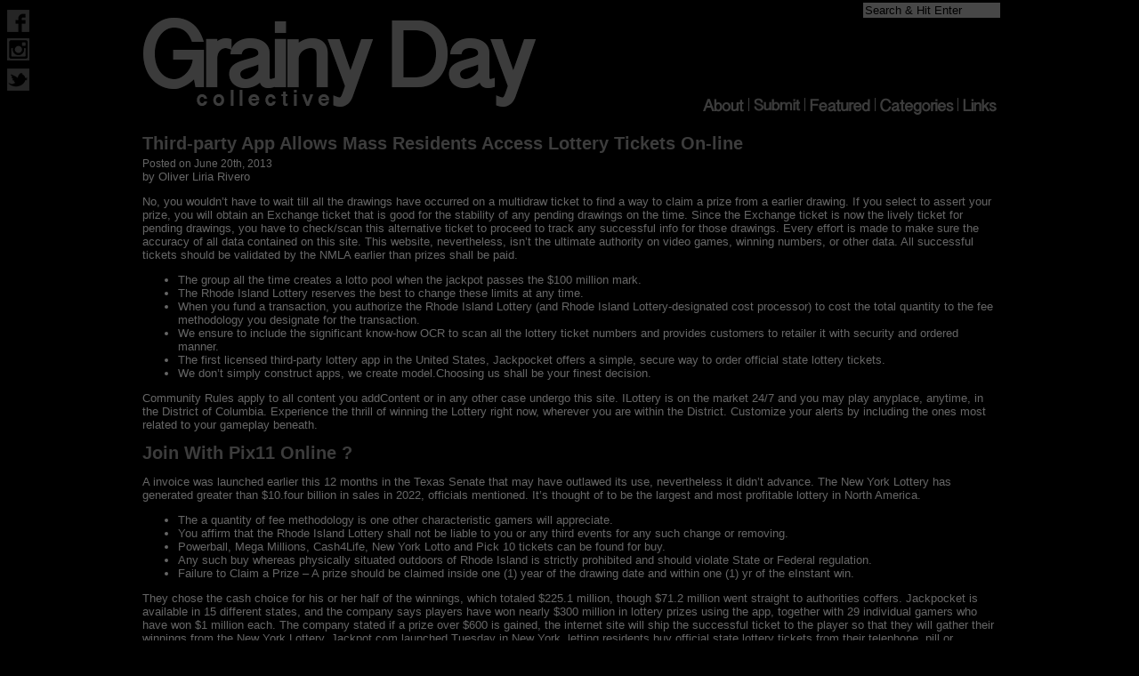

--- FILE ---
content_type: text/html; charset=UTF-8
request_url: https://www.grainydaycollective.com/2013/06/third-party-app-allows-mass-residents-access-lottery-tickets-on-line/
body_size: 5969
content:
<!DOCTYPE html>
<html lang="en">
<head>
<title>Grainy Day Collective</title>
<link rel="stylesheet" href="https://www.grainydaycollective.com/wp-content/themes/GrainyDayV1-2/style.css">
<meta charset="UTF-8">
<meta name="google-site-verification" content="LUKW5xGd1CM0rEYYe3CO0hI9NGx0Ae9qqVfvcR2E_vo" />
<meta name="viewport" content="width=device-width" />

<meta name="description" content="100 percent film photography blog by a group of young photographers from London and New York. Dedicated to keeping analog photography alive." />
<meta name="keywords" content="Film,Analog,Photography,Blog,35mm">

<link rel="alternate" type="application/rss+xml" title="RSS 2.0" href="https://www.grainydaycollective.com/feed/" />
<link rel="alternate" type="text/xml" title="RSS .92" href="https://www.grainydaycollective.com/feed/rss/" />
<link rel="alternate" type="application/atom+xml" title="Atom 0.3" href="https://www.grainydaycollective.com/feed/atom/" />

<link href="/wp-content/themes/GrainyDayV1-2/AppIcon.appiconset/Icon-Small.png" rel="apple-touch-icon" />
<link href="/wp-content/themes/GrainyDayV1-2/AppIcon.appiconset/Icon-76.png" rel="apple-touch-icon" sizes="76x76" />
<link href="/wp-content/themes/GrainyDayV1-2/AppIcon.appiconset/Icon-60@2x.png" rel="apple-touch-icon" sizes="120x120" />
<link href="/wp-content/themes/GrainyDayV1-2/AppIcon.appiconset/Icon-76@2x.png" rel="apple-touch-icon" sizes="152x152" />
<link href="/wp-content/themes/GrainyDayV1-2/AppIcon.appiconset/Icon-60@3x.png" rel="apple-touch-icon" sizes="180x180" />

</head>
<body itemscope itemtype="http://schema.org/WebPage" >
    
    
    <div id="fb-root"></div>
<script>(function(d, s, id) {
  var js, fjs = d.getElementsByTagName(s)[0];
  if (d.getElementById(id)) return;
  js = d.createElement(s); js.id = id;
  js.src = "//connect.facebook.net/en_GB/sdk.js#xfbml=1&version=v2.5&appId=282578308552059";
  fjs.parentNode.insertBefore(js, fjs);
}(document, 'script', 'facebook-jssdk'));</script>


<div id="socialwidget">

  <a href="https://www.facebook.com/grainydaycollective"><img src="https://www.grainydaycollective.com/wp-content/themes/GrainyDayV1-2/images/faceoff.png" onmouseover="this.src='https://www.grainydaycollective.com/wp-content/themes/GrainyDayV1-2/images/faceon.png'" onmouseout="this.src='https://www.grainydaycollective.com/wp-content/themes/GrainyDayV1-2/images/faceoff.png'" height="25" width="25" alt="Follow our Facebook" style="margin-top:3px" /></a>

  <a href="http://instagram.com/grainydaycollective"><img src="https://www.grainydaycollective.com/wp-content/themes/GrainyDayV1-2/images/instoff.png" onmouseover="this.src='https://www.grainydaycollective.com/wp-content/themes/GrainyDayV1-2/images/inston.png'" onmouseout="this.src='https://www.grainydaycollective.com/wp-content/themes/GrainyDayV1-2/images/instoff.png'" height="25" width="25" alt="Follow our Instagram" style="margin-top:3px" /></a>

 <a href="https://twitter.com/GrainyDayPhotos"><img src="https://www.grainydaycollective.com/wp-content/themes/GrainyDayV1-2/images/twitoff.png" onmouseover="this.src='https://www.grainydaycollective.com/wp-content/themes/GrainyDayV1-2/images/twiton.png'" onmouseout="this.src='https://www.grainydaycollective.com/wp-content/themes/GrainyDayV1-2/images/twitoff.png'" height="25" width="25" alt="Follow us on Twitter" style="margin-top:5px" /></a>

</div>
<div class="BKimage"> 
  <div id="wrapper">
<form method="get" id="searchform" action="https://www.grainydaycollective.com/">
<label class="hidden" for="s">Search for:</label>
<div>
<input type="text" value="Search & Hit Enter" name="s" id="s" onfocus="if (this.value == 'Search & Hit Enter') {this.value = '';}" onblur="if (this.value == '') {this.value = 'Search & Hit Enter';}" />

<input type="submit" id="searchsubmit" value="Search" />
</div>
</form>    <div id="header" itemscope="itemscope" itemtype="http://schema.org/WPHeader" role="banner" >
        <div id="menulist" role="navigation" >
        
                                        <div id="menu-link"><a href="http://grainydaycollective.com/links/"><img src="https://www.grainydaycollective.com/wp-content/themes/GrainyDayV1-2/images/menu/off-link.png" onmouseover="this.src='https://www.grainydaycollective.com/wp-content/themes/GrainyDayV1-2/images/menu/on-link.png'" onmouseout="this.src='https://www.grainydaycollective.com/wp-content/themes/GrainyDayV1-2/images/menu/off-link.png'" height="15" width="38" alt="links"  /></a></div>
            
          <div class="menu-divide"><img src="https://www.grainydaycollective.com/wp-content/themes/GrainyDayV1-2/images/menu/menu-devide.png" alt="divider"></div>
          
                                                                       <div id="menu-categories"><a href="http://grainydaycollective.com/categories/"><img src="https://www.grainydaycollective.com/wp-content/themes/GrainyDayV1-2/images/menu/off-categories.png" onmouseover="this.src='https://www.grainydaycollective.com/wp-content/themes/GrainyDayV1-2/images/menu/on-categories.png'" onmouseout="this.src='https://www.grainydaycollective.com/wp-content/themes/GrainyDayV1-2/images/menu/off-categories.png'" alt="categories"  /></a></div>
          
          <div class="menu-divide"><img src="https://www.grainydaycollective.com/wp-content/themes/GrainyDayV1-2/images/menu/menu-devide.png" alt="dvider"></div>

 <div id="menu-featured"><a href="http://grainydaycollective.com/featured-photographers/"><img src="https://www.grainydaycollective.com/wp-content/themes/GrainyDayV1-2/images/menu/off-featured.png" onmouseover="this.src='https://www.grainydaycollective.com/wp-content/themes/GrainyDayV1-2/images/menu/on-featured.png'" onmouseout="this.src='https://www.grainydaycollective.com/wp-content/themes/GrainyDayV1-2/images/menu/off-featured.png'" height="15" width="68" alt="featured"  /></a></div>
          
          <div class="menu-divide"><img src="https://www.grainydaycollective.com/wp-content/themes/GrainyDayV1-2/images/menu/menu-devide.png" alt="divider"></div> 
          
              <div id="menu-submit"><a href="http://grainydaycollective.com/submit/"><img src="https://www.grainydaycollective.com/wp-content/themes/GrainyDayV1-2/images/menu/off-submit.png" onmouseover="this.src='https://www.grainydaycollective.com/wp-content/themes/GrainyDayV1-2/images/menu/on-submit.png'" onmouseout="this.src='https://www.grainydaycollective.com/wp-content/themes/GrainyDayV1-2/images/menu/off-submit.png'" height="15" width="53" alt="submit"  /></a></div>
          
          <div class="menu-divide"><img src="https://www.grainydaycollective.com/wp-content/themes/GrainyDayV1-2/images/menu/menu-devide.png" alt="divider" ></div> 
          
          <div id="menu-about"><a href="http://grainydaycollective.com/about/"><img src="https://www.grainydaycollective.com/wp-content/themes/GrainyDayV1-2/images/menu/off-about.png" onmouseover="this.src='https://www.grainydaycollective.com/wp-content/themes/GrainyDayV1-2/images/menu/on-about.png'" onmouseout="this.src='https://www.grainydaycollective.com/wp-content/themes/GrainyDayV1-2/images/menu/off-about.png'" height="15" width="46" alt="About"  /></a></div>
          


        </div>
        
   <div id="headerReplacement"><a href="http://grainydaycollective.com/"><img src="https://www.grainydaycollective.com/wp-content/themes/GrainyDayV1-2/images/headbanner.png" onmouseover="this.src='https://www.grainydaycollective.com/wp-content/themes/GrainyDayV1-2/images/headbanner-hv.png'" onmouseout="this.src='https://www.grainydaycollective.com/wp-content/themes/GrainyDayV1-2/images/headbanner.png'" alt="Grainy Day Collective | Film Photography Blog" itemprop="image" /></a></div>
        
    </div> 
<div id="main" itemprop="mainContentOfPage" itemscope="itemscope" itemtype="http://schema.org/Blog">
  <div id="pagecont">
        <h1 itemprop="headline"><a href="https://www.grainydaycollective.com/2013/06/third-party-app-allows-mass-residents-access-lottery-tickets-on-line/">Third-party App Allows Mass  Residents Access Lottery Tickets On-line</a></h1>
    <span class="timeNdate">Posted on June 20th, 2013</span><br>
    by <span itemscope itemtype="http://schema.org/Person" itemprop="author">Oliver Liria Rivero</span>
    <p>No, you wouldn&#8217;t have to wait till all the drawings have occurred on a multidraw ticket to find a way to claim a prize from a earlier drawing. If you select to assert your prize, you will obtain an Exchange ticket that is good for the stability of any pending drawings on the time. Since the Exchange ticket is now the lively ticket for pending drawings, you have to check/scan this alternative ticket to proceed to track any successful info for those drawings. Every effort is made to make sure the accuracy of all data contained on this site. This website, nevertheless, isn&#8217;t the ultimate authority on video games, winning numbers, or other data. All successful tickets should be validated by the NMLA earlier than prizes shall be paid.</p>
<ul>
<li>The group all the time creates a lotto pool when the jackpot passes the $100 million mark.</li>
<li>The Rhode Island Lottery reserves the best to change these limits at any time.</li>
<li>When you fund a transaction, you authorize the Rhode Island Lottery (and Rhode Island Lottery-designated cost processor) to cost the total quantity to the fee methodology you designate for the transaction.</li>
<li>We ensure to include the significant know-how OCR to scan all the lottery ticket numbers and provides customers to retailer it with security and ordered manner.</li>
<li>The first licensed third-party lottery app in the United States, Jackpocket offers a simple, secure way to order official state lottery tickets.</li>
<li>We don’t simply construct apps, we create model.Choosing us shall be your finest decision.</li>
</ul>
<p>Community Rules apply to all content you addContent or in any other case undergo this site. ILottery is on the market 24/7 and you may play anyplace, anytime, in the District of Columbia. Experience the thrill of winning the Lottery right now, wherever you are within the District. Customize your alerts by including the ones most related to your gameplay beneath.</p>
<h2>Join With Pix11 Online ?</h2>
<p>A invoice was launched earlier this 12 months in the Texas Senate that may have outlawed its use, nevertheless it didn&#8217;t advance. The New York Lottery has generated greater than $10.four billion in sales in 2022, officials mentioned. It’s thought of to be the largest and most profitable lottery in North America.</p>
<ul>
<li>The a quantity of fee methodology is one other characteristic gamers will appreciate.</li>
<li>You affirm that the Rhode Island Lottery shall not be liable to you or any third events for any such change or removing.</li>
<li>Powerball, Mega Millions, Cash4Life, New York Lotto and Pick 10 tickets can be found for buy.</li>
<li>Any such buy whereas physically situated outdoors of Rhode Island is strictly prohibited and should violate State or Federal regulation.</li>
<li>Failure to Claim a Prize – A prize should be claimed inside one (1) year of the drawing date and within one (1) yr of the eInstant win.</li>
</ul>
<p>They chose the cash choice for his or her half of the winnings, which totaled $225.1 million, though $71.2 million went straight to authorities coffers. Jackpocket is available in 15 different states, and the company says players have won nearly $300 million in lottery prizes using the app, together with 29 individual gamers who have won $1 million each. The company stated if a prize over $600 is gained, the internet site will ship the successful ticket to the player so that they will gather their winnings from the New York Lottery. Jackpot.com launched Tuesday in New York, letting residents buy official state lottery tickets from their telephone, pill or desktop. Powerball, Mega Millions, Cash4Life, New York Lotto and Pick 10 tickets are available for buy.</p>
<h3>Featured Video Games</h3>
<p>Prizes could additionally be withdrawn through methods permitted by the Rhode Island Lottery (e.g., your bank account by way of ACH). You can not make any withdrawal till you&#8217;ve successfully accomplished at least one verified deposit to that account. There is no guarantee that transfers might be processed within any specific time period. The Rhode Island Lottery just isn&#8217;t answerable for any damages or losses resulting from delay in processing a withdrawal.</p>
<p>The fundamental premise is that you simply obtain the app, add funds to your profile and use them to buy tickets. The software program is enjoyable and user-friendly, which implies you should <a href="https://betpas.play-marker.in/">https://betpas.play-marker.in/</a> become comfy with using it shortly. Yes, many gamers who used apps to buy lottery tickets won important prizes.</p>
<h3>? What Pa Lottery Online Recreation Has One Of The Best Chances?</h3>
<p>And view a picture of your ticket immediately from your account. When you win big, we arrange to securely deliver your ticket to you. View your precise lottery ticket in your telephone and get an e-mail confirmation together with your ticket serial quantity. Lotteries in Pennsylvania have been regulated since 1971, and no much less than 40% of the income is allocated for packages related to the advantage of elderly folks.</p>
<p>Keep this in thoughts, the app is okay, if something, it has a simple and easy to make use of UI. I taught my grandmother tips on how to use it and she or he is conscious of absolutely nothing about expertise. If I may add something, I would say less notifications until an amount is received or the tickets are ready. Other than that, jackpocket has been an overall great experience for myself and grandmother. It’s true you could not discover lotto games at the best payout online casinos within the US, however that is of little importance for a true fan. Pennsylvania has already legalized online lottery, but one main change may come if the state strikes a take care of a third-party cell lotto app corresponding to Jackpocket.</p>
<p>“Courier companies like this facilitate the acquisition of tickets at a licensed retail location on behalf of a client. The retailer is the seller of the ticket,” its assertion read. House officers estimated that online Lottery sales may produce $200 million in new revenue for the state, however the Senate did not include the measure in its budget and the House proposal did not make it into the final compromise price range. All your favorite lottery games at your fingertips, including in style national and state lottery games. Lottery couriers, which are regulated by the New Jersey Lottery, permit a participant in New Jerseynbsp;to buy a ticket by way of an net site or smartphone app.</p>
<h2>Lottonow Kenya Lottery Results: The Latest Drawing Results And Jackpot Details</h2>
<p>One of the two profitable tickets belonged to Mark and Cindy Hill, who donated tens of millions from their jackpot to assist their local city build a brand new fire station, among other improvements. An nameless winner in Arizona opted to take thenbsp;lump-sum money payment, which labored out to $192 million before taxes. While the app now not helps the web ordering of lottery tickets, Kerala Lottery Online nonetheless has a lot of features to help the widespread lottery bettor to verify relevant data. It works very related to the India Kerala Lottery, Kerala Lottery, or OLG Lottery apps. Order lottery tickets online from the consolation of your house using your computer or cellular device, saving effort and time. Although there are heaps of types of lotteries, the odds of PA drawing video games remain the best.</p>
<p>Any funds in an iLottery Account are topic to the Abandoned Property provisions described within these phrases. Free Gamesnbsp;– Players might be provided free video games from time to time. Free games don&#8217;t have any money value and can&#8217;t be transferred or exchanged for actual money.</p>
<p>We wish to be positive that we’re doing our all for our gamers and our clients,” mentioned Corbin. Amendment Guidelinesnbsp;– The Rhode Island Lottery might replace these Terms and Conditions at any time without notice because the Rhode Island Lottery deems essential to the total extent permitted by regulation. The Terms and Conditions in place on the time you confirm a transaction will govern that transaction. In those circumstances, you should be a resident of the state and bodily be of their borders when making a lottery purchase on-line. The Powerball jackpot is as much as $1.73 billion, and the subsequent Powerball drawing is Oct. eleven, 2023.</p>
<p>Kerala Lottery Online is a free-to-use life-style app from the Kerala Lottery. This lottery app lets the basic public, particularly the bettors, examine the latest outcomes of the native Kerala State Lotteries. Despite providing information for lottery results, it is a secure app that requires customers to register and log in utilizing their registered cellular quantity. Jackpocket then sends somebody to meet those orders in individual at an official Lottery retailer, the company stated. Forty-eight workers at the Southeastern Pennsylvania Transportation Authority hit the large time in 2012 when their lottery pool — consisting of one hundred twenty quick-pick tickets — earned them the win of a Powerball jackpot value $127.7 million. The group all the time creates a lotto pool when the jackpot passes the $100 million mark.</p>
<p>Games Offerednbsp;– The Rhode Island Lottery does not assure that any specific Rhode Island iLottery game might be offered via these Services. The Rhode Island Lottery could limit purchases of any game, ticket, and/or wager on a particular set of numbers at any time and without notice. The Rhode Island Lottery isn&#8217;t answerable for any damages or losses ensuing from any purchase limitations or sport terminations. Ways to Depositnbsp;- You should have an iLottery Account, at the VIP Plus level, so as to buy Rhode Island iLottery merchandise utilizing the Rhode Island Lottery App and/or Website. All purchases are positioned towards the funds within your iLottery Account, and any payouts from prizes of lower than 600 dollars ($600.00) will be credited to the identical iLottery Account used to fund the original buy. Players can deposit funds into their iLottery Account using fee strategies permitted by the Rhode Island Lottery (e.g., Debit Card, ACH, and so forth.)nbsp; Rhode Island Lottery does not guarantee that any particular type of funding will be accepted.</p>
    <span class="metadata"><ul class='post-meta'>
</ul>
</span>
    <hr>
      </div>
  </div>

<!--<div id="delimiter"></div>-->

<div id="footer" itemscope="itemscope" itemtype="http://schema.org/WPFooter" >
</div>
<div class="copyright">© 2013-2025 GrainyDayCollective.com All Rights Reserved</div>
</div>
</div>

</body>
</html>

--- FILE ---
content_type: text/css
request_url: https://www.grainydaycollective.com/wp-content/themes/GrainyDayV1-2/style.css
body_size: 816
content:
body {
	background-color:#000;
	color:#666;
}

h2 {
	margin-top:2px;
	color:#3c3c3c;
	font-size:20px;
	margin-bottom:3px;
}

h2 a, h2 a:link {
	color:#3c3c3c;
}

h2 a:visited { 
    color: #3c3c3c; 
}

h2 a:hover, h2 a:active { 
    color:#CCC; 
}

h1 {
	margin-top:2px;
	color:#3c3c3c;
	font-size:20px;
	margin-bottom:3px;
}

h1 a, h1 a:link {
	color:#3c3c3c;
}

h1 a:visited { 
    color: #3c3c3c; 
}

h1 a:hover, h1 a:active { 
    color:#CCC; 
}

a {
	color:#CCC;
	text-decoration:none;
}

a:hover {
	color:#FFF;
}

hr {
	color:#333;
	background-color:#333;
	height:1px;
	border:0;
}

.BKimage {
	padding:20px;
	/* background-image:url(/wp-content/themes/grainydayV1/images/100film.png); */
	background-repeat:no-repeat;
	background-position:right top;
}

#wrapper {
    display: block; 
/*    border: 1px #a2a2a2 solid;*/
    width:960px; 
    margin:0px auto;
    margin-top:-25px;
	font-family:Arial, Helvetica, sans-serif;
    font-size:13px;
}

#header {
	height:100px;
	/* background-color:#89C78F; */
}

.headerReplacement {
   text-indent: -9999px;
   height:100px;
   width:445px;
   background: url(/wp-content/themes/grainydayV1/images/headbanner.png) no-repeat; 
   margin-left:0px;
   margin-top:0px;
   margin-bottom:0px;
   float:left;
}

.headerReplacement:hover {
   background: url(/wp-content/themes/grainydayV1/images/headbanner-hv.png) no-repeat; 
}

input#s {
margin-left:810px;
width:150px;
border-width:0px;
background:#474747;
}

input#searchsubmit {
display:none;
color:#000000;
background:#474747;
}

label.hidden {
    display:none;
}

#socialwidget {
        width:25px;
        height:60px;
        position:absolute;
}


#menulist {
/*	background-color:#E74447; */
	margin-top:90px;
	width:470px;
	height:20px;
	float:right;

}

.menu-divide {
	width:1px;
	height:15px;
	padding-left:5px;
	padding-right:5px;
	float:right;

}

#menu-about {
	/*background-color:#6686BD;*/
	width:46px;
	height:15px;
	margin-top:0px;
	float:right;
	margin-top:1px;
}

#menu-link {
	/*background-color:#82B65A;*/
	width:38px;
	height:15px;
	float:right;
    margin-top:1px;
}

#menu-submit {
	/*background-color:#82B65A;*/
	width:52px;
	height:15px;
	float:right;

}

#menu-featured {
	/*background-color:#82B65A;*/
	width:68px;
	height:15px;
	float:right;
    margin-top:1px;
}

#menu-categories {
	/*background-color:#82B65A;*/
	width:82px;
	height:18px;
	float:right;

}

#main {
	margin-top:30px;
}

#content {
    /*border: 2px #a2a2a2 solid;*/
	background-color:#000;
	padding-left:0x;
}

#content img {
	display:block;
	margin:auto;
}

.blogText {
	display:inline-block;
	padding:5px;
	width:auto;
	height:auto;
	background-color:#262626;
	
}

.more-link {
        color:#8210EC;
}


#pagecont {
    /*border: 2px #a2a2a2 solid;*/
	background-color:#000;
	padding-left:0x;
}

#pagecont img {
	display:block;
	margin:auto;
}

.aboutTable {
        margin-right:auto;
        margin-left:auto;
}

.aboutTable  tr {
        text-align:center;
        padding-bottom:50px;
}

tableDiv {
        width:100%;
        height:100%;
}


.timeNdate {
	font-size:12px;
}

.metadata {
	font-size:12px;
}

/*#sidebar {
    width: 23%;
    border: 2px #a2a2a2 solid;
    float: right;
}

#delimiter {
    clear: both;
} */

#footer {
    border: 2px #000 solid;
	color:#313131;
	font-size:12px;
	height:14px;
}

#navigation {
        width:100%;
        clear: both;
        
}

.title {
    font-size: 11pt;
    font-family: verdana;
    font-weight: bold;
}

.alignright {
        float:right;
      

}

.alignleft {
        float:left;
}

.copyright {
        width:100%;
        text-align:center;
        font-size: 10px;
        color:#424242;

}